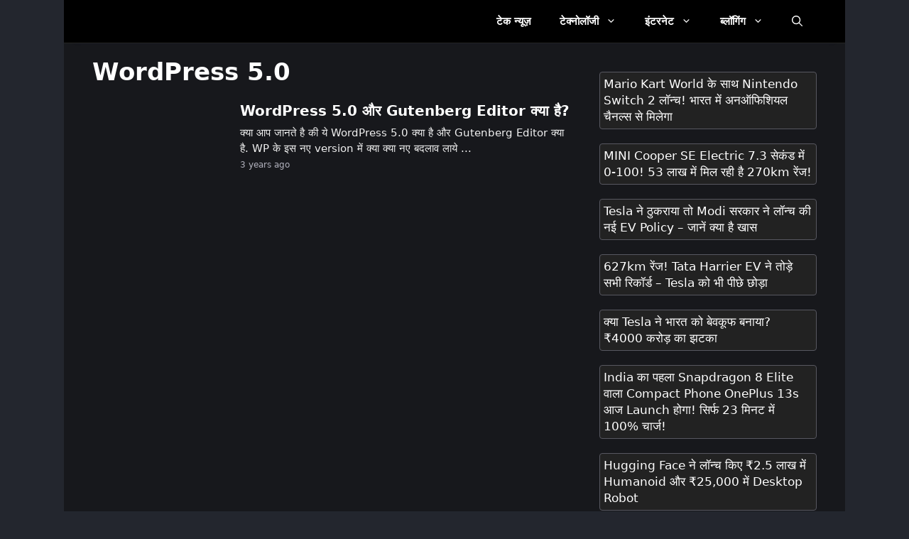

--- FILE ---
content_type: text/html; charset=utf-8
request_url: https://www.google.com/recaptcha/api2/aframe
body_size: 267
content:
<!DOCTYPE HTML><html><head><meta http-equiv="content-type" content="text/html; charset=UTF-8"></head><body><script nonce="ya13vJfkQHEbqs8pZcckHQ">/** Anti-fraud and anti-abuse applications only. See google.com/recaptcha */ try{var clients={'sodar':'https://pagead2.googlesyndication.com/pagead/sodar?'};window.addEventListener("message",function(a){try{if(a.source===window.parent){var b=JSON.parse(a.data);var c=clients[b['id']];if(c){var d=document.createElement('img');d.src=c+b['params']+'&rc='+(localStorage.getItem("rc::a")?sessionStorage.getItem("rc::b"):"");window.document.body.appendChild(d);sessionStorage.setItem("rc::e",parseInt(sessionStorage.getItem("rc::e")||0)+1);localStorage.setItem("rc::h",'1769034686063');}}}catch(b){}});window.parent.postMessage("_grecaptcha_ready", "*");}catch(b){}</script></body></html>